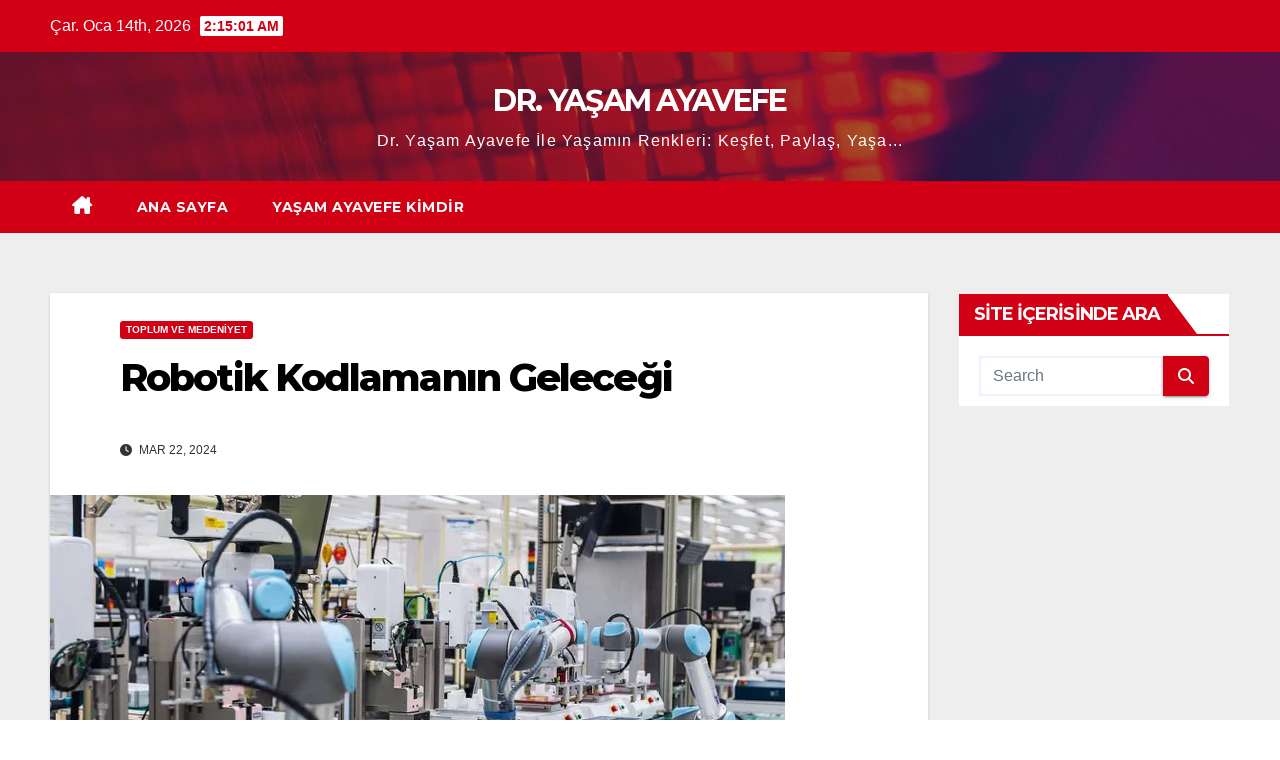

--- FILE ---
content_type: text/html; charset=UTF-8
request_url: https://yasamayavefe.life/blog/robotik-kodlamanin-gelecegi-2/
body_size: 14720
content:
<!DOCTYPE html>
<html lang="tr">
<head>
<meta charset="UTF-8">
<meta name="viewport" content="width=device-width, initial-scale=1">
<link rel="profile" href="https://gmpg.org/xfn/11">
<script>
window.JetpackScriptData = {"site":{"icon":"https://i0.wp.com/yasamayavefe.life/wp-content/uploads/2020/02/cropped-photo_2020-02-24_01-22-35.jpg?fit=512%2C512\u0026ssl=1\u0026w=64","title":"DR. YAŞAM AYAVEFE","host":"unknown","is_wpcom_platform":false}};
</script>
<meta name='robots' content='index, follow, max-image-preview:large, max-snippet:-1, max-video-preview:-1' />
	<style>img:is([sizes="auto" i], [sizes^="auto," i]) { contain-intrinsic-size: 3000px 1500px }</style>
	<!-- Jetpack Site Verification Tags -->
<meta name="google-site-verification" content="DJmXvm7wNZCy1Jtto36CBXg_K5sL8Y0117SZnOyT_8w" />
<meta name="yandex-verification" content="5b1e6747286aa704" />

	<!-- This site is optimized with the Yoast SEO plugin v25.6 - https://yoast.com/wordpress/plugins/seo/ -->
	<title>Robotik Kodlamanın Geleceği - DR. YAŞAM AYAVEFE</title>
	<meta name="description" content="Robotik Kodlamanın Geleceği. Gelecekteki robotik projelerde başarılı olmak için robotik kodlamanın temellerini anlamak çok önemlidir." />
	<link rel="canonical" href="https://yasamayavefe.life/blog/robotik-kodlamanin-gelecegi-2/" />
	<meta property="og:locale" content="tr_TR" />
	<meta property="og:type" content="article" />
	<meta property="og:title" content="Robotik Kodlamanın Geleceği - DR. YAŞAM AYAVEFE" />
	<meta property="og:description" content="Robotik Kodlamanın Geleceği. Gelecekteki robotik projelerde başarılı olmak için robotik kodlamanın temellerini anlamak çok önemlidir." />
	<meta property="og:url" content="https://yasamayavefe.life/blog/robotik-kodlamanin-gelecegi-2/" />
	<meta property="og:site_name" content="DR. YAŞAM AYAVEFE" />
	<meta property="article:published_time" content="2024-03-22T10:40:12+00:00" />
	<meta property="article:modified_time" content="2024-03-22T10:40:15+00:00" />
	<meta property="og:image" content="https://yasamayavefe.life/wp-content/uploads/2024/03/image.png" />
	<meta property="og:image:width" content="735" />
	<meta property="og:image:height" content="413" />
	<meta property="og:image:type" content="image/png" />
	<meta name="author" content="Azra Özçelik" />
	<meta name="twitter:card" content="summary_large_image" />
	<meta name="twitter:label1" content="Yazan:" />
	<meta name="twitter:data1" content="Azra Özçelik" />
	<meta name="twitter:label2" content="Tahmini okuma süresi" />
	<meta name="twitter:data2" content="4 dakika" />
	<script type="application/ld+json" class="yoast-schema-graph">{"@context":"https://schema.org","@graph":[{"@type":"WebPage","@id":"https://yasamayavefe.life/blog/robotik-kodlamanin-gelecegi-2/","url":"https://yasamayavefe.life/blog/robotik-kodlamanin-gelecegi-2/","name":"Robotik Kodlamanın Geleceği - DR. YAŞAM AYAVEFE","isPartOf":{"@id":"https://yasamayavefe.life/#website"},"primaryImageOfPage":{"@id":"https://yasamayavefe.life/blog/robotik-kodlamanin-gelecegi-2/#primaryimage"},"image":{"@id":"https://yasamayavefe.life/blog/robotik-kodlamanin-gelecegi-2/#primaryimage"},"thumbnailUrl":"https://i0.wp.com/yasamayavefe.life/wp-content/uploads/2024/03/image.png?fit=735%2C413&ssl=1","datePublished":"2024-03-22T10:40:12+00:00","dateModified":"2024-03-22T10:40:15+00:00","author":{"@id":"https://yasamayavefe.life/#/schema/person/9665c6e214c9f6f349d147c7eba00e40"},"description":"Robotik Kodlamanın Geleceği. Gelecekteki robotik projelerde başarılı olmak için robotik kodlamanın temellerini anlamak çok önemlidir.","inLanguage":"tr","potentialAction":[{"@type":"ReadAction","target":["https://yasamayavefe.life/blog/robotik-kodlamanin-gelecegi-2/"]}]},{"@type":"ImageObject","inLanguage":"tr","@id":"https://yasamayavefe.life/blog/robotik-kodlamanin-gelecegi-2/#primaryimage","url":"https://i0.wp.com/yasamayavefe.life/wp-content/uploads/2024/03/image.png?fit=735%2C413&ssl=1","contentUrl":"https://i0.wp.com/yasamayavefe.life/wp-content/uploads/2024/03/image.png?fit=735%2C413&ssl=1","width":735,"height":413,"caption":"Gelecekteki robotik projelerde başarılı olmak için robotik kodlamanın temellerini anlamak çok önemlidir."},{"@type":"WebSite","@id":"https://yasamayavefe.life/#website","url":"https://yasamayavefe.life/","name":"DR. YAŞAM AYAVEFE","description":"Dr. Yaşam Ayavefe İle Yaşamın Renkleri: Keşfet, Paylaş, Yaşa...","potentialAction":[{"@type":"SearchAction","target":{"@type":"EntryPoint","urlTemplate":"https://yasamayavefe.life/?s={search_term_string}"},"query-input":{"@type":"PropertyValueSpecification","valueRequired":true,"valueName":"search_term_string"}}],"inLanguage":"tr"},{"@type":"Person","@id":"https://yasamayavefe.life/#/schema/person/9665c6e214c9f6f349d147c7eba00e40","name":"Azra Özçelik","image":{"@type":"ImageObject","inLanguage":"tr","@id":"https://yasamayavefe.life/#/schema/person/image/","url":"https://secure.gravatar.com/avatar/75beb778284566fff780cd70b86c4e2f9df816fd16c141b462715a5d00cd3a76?s=96&d=mm&r=g","contentUrl":"https://secure.gravatar.com/avatar/75beb778284566fff780cd70b86c4e2f9df816fd16c141b462715a5d00cd3a76?s=96&d=mm&r=g","caption":"Azra Özçelik"},"url":"https://yasamayavefe.life/blog/author/admin/"}]}</script>
	<!-- / Yoast SEO plugin. -->


<link rel='dns-prefetch' href='//stats.wp.com' />
<link rel='dns-prefetch' href='//fonts.googleapis.com' />
<link rel='preconnect' href='//c0.wp.com' />
<link rel='preconnect' href='//i0.wp.com' />
<link rel="alternate" type="application/rss+xml" title="DR. YAŞAM AYAVEFE &raquo; akışı" href="https://yasamayavefe.life/feed/" />
<link rel="alternate" type="application/rss+xml" title="DR. YAŞAM AYAVEFE &raquo; yorum akışı" href="https://yasamayavefe.life/comments/feed/" />
<link rel="alternate" type="application/rss+xml" title="DR. YAŞAM AYAVEFE &raquo; Robotik Kodlamanın Geleceği yorum akışı" href="https://yasamayavefe.life/blog/robotik-kodlamanin-gelecegi-2/feed/" />
<script>
window._wpemojiSettings = {"baseUrl":"https:\/\/s.w.org\/images\/core\/emoji\/16.0.1\/72x72\/","ext":".png","svgUrl":"https:\/\/s.w.org\/images\/core\/emoji\/16.0.1\/svg\/","svgExt":".svg","source":{"concatemoji":"https:\/\/yasamayavefe.life\/wp-includes\/js\/wp-emoji-release.min.js?ver=6.8.2"}};
/*! This file is auto-generated */
!function(s,n){var o,i,e;function c(e){try{var t={supportTests:e,timestamp:(new Date).valueOf()};sessionStorage.setItem(o,JSON.stringify(t))}catch(e){}}function p(e,t,n){e.clearRect(0,0,e.canvas.width,e.canvas.height),e.fillText(t,0,0);var t=new Uint32Array(e.getImageData(0,0,e.canvas.width,e.canvas.height).data),a=(e.clearRect(0,0,e.canvas.width,e.canvas.height),e.fillText(n,0,0),new Uint32Array(e.getImageData(0,0,e.canvas.width,e.canvas.height).data));return t.every(function(e,t){return e===a[t]})}function u(e,t){e.clearRect(0,0,e.canvas.width,e.canvas.height),e.fillText(t,0,0);for(var n=e.getImageData(16,16,1,1),a=0;a<n.data.length;a++)if(0!==n.data[a])return!1;return!0}function f(e,t,n,a){switch(t){case"flag":return n(e,"\ud83c\udff3\ufe0f\u200d\u26a7\ufe0f","\ud83c\udff3\ufe0f\u200b\u26a7\ufe0f")?!1:!n(e,"\ud83c\udde8\ud83c\uddf6","\ud83c\udde8\u200b\ud83c\uddf6")&&!n(e,"\ud83c\udff4\udb40\udc67\udb40\udc62\udb40\udc65\udb40\udc6e\udb40\udc67\udb40\udc7f","\ud83c\udff4\u200b\udb40\udc67\u200b\udb40\udc62\u200b\udb40\udc65\u200b\udb40\udc6e\u200b\udb40\udc67\u200b\udb40\udc7f");case"emoji":return!a(e,"\ud83e\udedf")}return!1}function g(e,t,n,a){var r="undefined"!=typeof WorkerGlobalScope&&self instanceof WorkerGlobalScope?new OffscreenCanvas(300,150):s.createElement("canvas"),o=r.getContext("2d",{willReadFrequently:!0}),i=(o.textBaseline="top",o.font="600 32px Arial",{});return e.forEach(function(e){i[e]=t(o,e,n,a)}),i}function t(e){var t=s.createElement("script");t.src=e,t.defer=!0,s.head.appendChild(t)}"undefined"!=typeof Promise&&(o="wpEmojiSettingsSupports",i=["flag","emoji"],n.supports={everything:!0,everythingExceptFlag:!0},e=new Promise(function(e){s.addEventListener("DOMContentLoaded",e,{once:!0})}),new Promise(function(t){var n=function(){try{var e=JSON.parse(sessionStorage.getItem(o));if("object"==typeof e&&"number"==typeof e.timestamp&&(new Date).valueOf()<e.timestamp+604800&&"object"==typeof e.supportTests)return e.supportTests}catch(e){}return null}();if(!n){if("undefined"!=typeof Worker&&"undefined"!=typeof OffscreenCanvas&&"undefined"!=typeof URL&&URL.createObjectURL&&"undefined"!=typeof Blob)try{var e="postMessage("+g.toString()+"("+[JSON.stringify(i),f.toString(),p.toString(),u.toString()].join(",")+"));",a=new Blob([e],{type:"text/javascript"}),r=new Worker(URL.createObjectURL(a),{name:"wpTestEmojiSupports"});return void(r.onmessage=function(e){c(n=e.data),r.terminate(),t(n)})}catch(e){}c(n=g(i,f,p,u))}t(n)}).then(function(e){for(var t in e)n.supports[t]=e[t],n.supports.everything=n.supports.everything&&n.supports[t],"flag"!==t&&(n.supports.everythingExceptFlag=n.supports.everythingExceptFlag&&n.supports[t]);n.supports.everythingExceptFlag=n.supports.everythingExceptFlag&&!n.supports.flag,n.DOMReady=!1,n.readyCallback=function(){n.DOMReady=!0}}).then(function(){return e}).then(function(){var e;n.supports.everything||(n.readyCallback(),(e=n.source||{}).concatemoji?t(e.concatemoji):e.wpemoji&&e.twemoji&&(t(e.twemoji),t(e.wpemoji)))}))}((window,document),window._wpemojiSettings);
</script>
<link rel='stylesheet' id='jetpack_related-posts-css' href='https://c0.wp.com/p/jetpack/14.8/modules/related-posts/related-posts.css' media='all' />
<style id='wp-emoji-styles-inline-css'>

	img.wp-smiley, img.emoji {
		display: inline !important;
		border: none !important;
		box-shadow: none !important;
		height: 1em !important;
		width: 1em !important;
		margin: 0 0.07em !important;
		vertical-align: -0.1em !important;
		background: none !important;
		padding: 0 !important;
	}
</style>
<link rel='stylesheet' id='wp-block-library-css' href='https://c0.wp.com/c/6.8.2/wp-includes/css/dist/block-library/style.min.css' media='all' />
<style id='classic-theme-styles-inline-css'>
/*! This file is auto-generated */
.wp-block-button__link{color:#fff;background-color:#32373c;border-radius:9999px;box-shadow:none;text-decoration:none;padding:calc(.667em + 2px) calc(1.333em + 2px);font-size:1.125em}.wp-block-file__button{background:#32373c;color:#fff;text-decoration:none}
</style>
<link rel='stylesheet' id='mediaelement-css' href='https://c0.wp.com/c/6.8.2/wp-includes/js/mediaelement/mediaelementplayer-legacy.min.css' media='all' />
<link rel='stylesheet' id='wp-mediaelement-css' href='https://c0.wp.com/c/6.8.2/wp-includes/js/mediaelement/wp-mediaelement.min.css' media='all' />
<style id='jetpack-sharing-buttons-style-inline-css'>
.jetpack-sharing-buttons__services-list{display:flex;flex-direction:row;flex-wrap:wrap;gap:0;list-style-type:none;margin:5px;padding:0}.jetpack-sharing-buttons__services-list.has-small-icon-size{font-size:12px}.jetpack-sharing-buttons__services-list.has-normal-icon-size{font-size:16px}.jetpack-sharing-buttons__services-list.has-large-icon-size{font-size:24px}.jetpack-sharing-buttons__services-list.has-huge-icon-size{font-size:36px}@media print{.jetpack-sharing-buttons__services-list{display:none!important}}.editor-styles-wrapper .wp-block-jetpack-sharing-buttons{gap:0;padding-inline-start:0}ul.jetpack-sharing-buttons__services-list.has-background{padding:1.25em 2.375em}
</style>
<style id='global-styles-inline-css'>
:root{--wp--preset--aspect-ratio--square: 1;--wp--preset--aspect-ratio--4-3: 4/3;--wp--preset--aspect-ratio--3-4: 3/4;--wp--preset--aspect-ratio--3-2: 3/2;--wp--preset--aspect-ratio--2-3: 2/3;--wp--preset--aspect-ratio--16-9: 16/9;--wp--preset--aspect-ratio--9-16: 9/16;--wp--preset--color--black: #000000;--wp--preset--color--cyan-bluish-gray: #abb8c3;--wp--preset--color--white: #ffffff;--wp--preset--color--pale-pink: #f78da7;--wp--preset--color--vivid-red: #cf2e2e;--wp--preset--color--luminous-vivid-orange: #ff6900;--wp--preset--color--luminous-vivid-amber: #fcb900;--wp--preset--color--light-green-cyan: #7bdcb5;--wp--preset--color--vivid-green-cyan: #00d084;--wp--preset--color--pale-cyan-blue: #8ed1fc;--wp--preset--color--vivid-cyan-blue: #0693e3;--wp--preset--color--vivid-purple: #9b51e0;--wp--preset--gradient--vivid-cyan-blue-to-vivid-purple: linear-gradient(135deg,rgba(6,147,227,1) 0%,rgb(155,81,224) 100%);--wp--preset--gradient--light-green-cyan-to-vivid-green-cyan: linear-gradient(135deg,rgb(122,220,180) 0%,rgb(0,208,130) 100%);--wp--preset--gradient--luminous-vivid-amber-to-luminous-vivid-orange: linear-gradient(135deg,rgba(252,185,0,1) 0%,rgba(255,105,0,1) 100%);--wp--preset--gradient--luminous-vivid-orange-to-vivid-red: linear-gradient(135deg,rgba(255,105,0,1) 0%,rgb(207,46,46) 100%);--wp--preset--gradient--very-light-gray-to-cyan-bluish-gray: linear-gradient(135deg,rgb(238,238,238) 0%,rgb(169,184,195) 100%);--wp--preset--gradient--cool-to-warm-spectrum: linear-gradient(135deg,rgb(74,234,220) 0%,rgb(151,120,209) 20%,rgb(207,42,186) 40%,rgb(238,44,130) 60%,rgb(251,105,98) 80%,rgb(254,248,76) 100%);--wp--preset--gradient--blush-light-purple: linear-gradient(135deg,rgb(255,206,236) 0%,rgb(152,150,240) 100%);--wp--preset--gradient--blush-bordeaux: linear-gradient(135deg,rgb(254,205,165) 0%,rgb(254,45,45) 50%,rgb(107,0,62) 100%);--wp--preset--gradient--luminous-dusk: linear-gradient(135deg,rgb(255,203,112) 0%,rgb(199,81,192) 50%,rgb(65,88,208) 100%);--wp--preset--gradient--pale-ocean: linear-gradient(135deg,rgb(255,245,203) 0%,rgb(182,227,212) 50%,rgb(51,167,181) 100%);--wp--preset--gradient--electric-grass: linear-gradient(135deg,rgb(202,248,128) 0%,rgb(113,206,126) 100%);--wp--preset--gradient--midnight: linear-gradient(135deg,rgb(2,3,129) 0%,rgb(40,116,252) 100%);--wp--preset--font-size--small: 13px;--wp--preset--font-size--medium: 20px;--wp--preset--font-size--large: 36px;--wp--preset--font-size--x-large: 42px;--wp--preset--spacing--20: 0.44rem;--wp--preset--spacing--30: 0.67rem;--wp--preset--spacing--40: 1rem;--wp--preset--spacing--50: 1.5rem;--wp--preset--spacing--60: 2.25rem;--wp--preset--spacing--70: 3.38rem;--wp--preset--spacing--80: 5.06rem;--wp--preset--shadow--natural: 6px 6px 9px rgba(0, 0, 0, 0.2);--wp--preset--shadow--deep: 12px 12px 50px rgba(0, 0, 0, 0.4);--wp--preset--shadow--sharp: 6px 6px 0px rgba(0, 0, 0, 0.2);--wp--preset--shadow--outlined: 6px 6px 0px -3px rgba(255, 255, 255, 1), 6px 6px rgba(0, 0, 0, 1);--wp--preset--shadow--crisp: 6px 6px 0px rgba(0, 0, 0, 1);}:where(.is-layout-flex){gap: 0.5em;}:where(.is-layout-grid){gap: 0.5em;}body .is-layout-flex{display: flex;}.is-layout-flex{flex-wrap: wrap;align-items: center;}.is-layout-flex > :is(*, div){margin: 0;}body .is-layout-grid{display: grid;}.is-layout-grid > :is(*, div){margin: 0;}:where(.wp-block-columns.is-layout-flex){gap: 2em;}:where(.wp-block-columns.is-layout-grid){gap: 2em;}:where(.wp-block-post-template.is-layout-flex){gap: 1.25em;}:where(.wp-block-post-template.is-layout-grid){gap: 1.25em;}.has-black-color{color: var(--wp--preset--color--black) !important;}.has-cyan-bluish-gray-color{color: var(--wp--preset--color--cyan-bluish-gray) !important;}.has-white-color{color: var(--wp--preset--color--white) !important;}.has-pale-pink-color{color: var(--wp--preset--color--pale-pink) !important;}.has-vivid-red-color{color: var(--wp--preset--color--vivid-red) !important;}.has-luminous-vivid-orange-color{color: var(--wp--preset--color--luminous-vivid-orange) !important;}.has-luminous-vivid-amber-color{color: var(--wp--preset--color--luminous-vivid-amber) !important;}.has-light-green-cyan-color{color: var(--wp--preset--color--light-green-cyan) !important;}.has-vivid-green-cyan-color{color: var(--wp--preset--color--vivid-green-cyan) !important;}.has-pale-cyan-blue-color{color: var(--wp--preset--color--pale-cyan-blue) !important;}.has-vivid-cyan-blue-color{color: var(--wp--preset--color--vivid-cyan-blue) !important;}.has-vivid-purple-color{color: var(--wp--preset--color--vivid-purple) !important;}.has-black-background-color{background-color: var(--wp--preset--color--black) !important;}.has-cyan-bluish-gray-background-color{background-color: var(--wp--preset--color--cyan-bluish-gray) !important;}.has-white-background-color{background-color: var(--wp--preset--color--white) !important;}.has-pale-pink-background-color{background-color: var(--wp--preset--color--pale-pink) !important;}.has-vivid-red-background-color{background-color: var(--wp--preset--color--vivid-red) !important;}.has-luminous-vivid-orange-background-color{background-color: var(--wp--preset--color--luminous-vivid-orange) !important;}.has-luminous-vivid-amber-background-color{background-color: var(--wp--preset--color--luminous-vivid-amber) !important;}.has-light-green-cyan-background-color{background-color: var(--wp--preset--color--light-green-cyan) !important;}.has-vivid-green-cyan-background-color{background-color: var(--wp--preset--color--vivid-green-cyan) !important;}.has-pale-cyan-blue-background-color{background-color: var(--wp--preset--color--pale-cyan-blue) !important;}.has-vivid-cyan-blue-background-color{background-color: var(--wp--preset--color--vivid-cyan-blue) !important;}.has-vivid-purple-background-color{background-color: var(--wp--preset--color--vivid-purple) !important;}.has-black-border-color{border-color: var(--wp--preset--color--black) !important;}.has-cyan-bluish-gray-border-color{border-color: var(--wp--preset--color--cyan-bluish-gray) !important;}.has-white-border-color{border-color: var(--wp--preset--color--white) !important;}.has-pale-pink-border-color{border-color: var(--wp--preset--color--pale-pink) !important;}.has-vivid-red-border-color{border-color: var(--wp--preset--color--vivid-red) !important;}.has-luminous-vivid-orange-border-color{border-color: var(--wp--preset--color--luminous-vivid-orange) !important;}.has-luminous-vivid-amber-border-color{border-color: var(--wp--preset--color--luminous-vivid-amber) !important;}.has-light-green-cyan-border-color{border-color: var(--wp--preset--color--light-green-cyan) !important;}.has-vivid-green-cyan-border-color{border-color: var(--wp--preset--color--vivid-green-cyan) !important;}.has-pale-cyan-blue-border-color{border-color: var(--wp--preset--color--pale-cyan-blue) !important;}.has-vivid-cyan-blue-border-color{border-color: var(--wp--preset--color--vivid-cyan-blue) !important;}.has-vivid-purple-border-color{border-color: var(--wp--preset--color--vivid-purple) !important;}.has-vivid-cyan-blue-to-vivid-purple-gradient-background{background: var(--wp--preset--gradient--vivid-cyan-blue-to-vivid-purple) !important;}.has-light-green-cyan-to-vivid-green-cyan-gradient-background{background: var(--wp--preset--gradient--light-green-cyan-to-vivid-green-cyan) !important;}.has-luminous-vivid-amber-to-luminous-vivid-orange-gradient-background{background: var(--wp--preset--gradient--luminous-vivid-amber-to-luminous-vivid-orange) !important;}.has-luminous-vivid-orange-to-vivid-red-gradient-background{background: var(--wp--preset--gradient--luminous-vivid-orange-to-vivid-red) !important;}.has-very-light-gray-to-cyan-bluish-gray-gradient-background{background: var(--wp--preset--gradient--very-light-gray-to-cyan-bluish-gray) !important;}.has-cool-to-warm-spectrum-gradient-background{background: var(--wp--preset--gradient--cool-to-warm-spectrum) !important;}.has-blush-light-purple-gradient-background{background: var(--wp--preset--gradient--blush-light-purple) !important;}.has-blush-bordeaux-gradient-background{background: var(--wp--preset--gradient--blush-bordeaux) !important;}.has-luminous-dusk-gradient-background{background: var(--wp--preset--gradient--luminous-dusk) !important;}.has-pale-ocean-gradient-background{background: var(--wp--preset--gradient--pale-ocean) !important;}.has-electric-grass-gradient-background{background: var(--wp--preset--gradient--electric-grass) !important;}.has-midnight-gradient-background{background: var(--wp--preset--gradient--midnight) !important;}.has-small-font-size{font-size: var(--wp--preset--font-size--small) !important;}.has-medium-font-size{font-size: var(--wp--preset--font-size--medium) !important;}.has-large-font-size{font-size: var(--wp--preset--font-size--large) !important;}.has-x-large-font-size{font-size: var(--wp--preset--font-size--x-large) !important;}
:where(.wp-block-post-template.is-layout-flex){gap: 1.25em;}:where(.wp-block-post-template.is-layout-grid){gap: 1.25em;}
:where(.wp-block-columns.is-layout-flex){gap: 2em;}:where(.wp-block-columns.is-layout-grid){gap: 2em;}
:root :where(.wp-block-pullquote){font-size: 1.5em;line-height: 1.6;}
</style>
<link crossorigin="anonymous" rel='stylesheet' id='newsup-fonts-css' href='//fonts.googleapis.com/css?family=Montserrat%3A400%2C500%2C700%2C800%7CWork%2BSans%3A300%2C400%2C500%2C600%2C700%2C800%2C900%26display%3Dswap&#038;subset=latin%2Clatin-ext' media='all' />
<link rel='stylesheet' id='bootstrap-css' href='https://yasamayavefe.life/wp-content/themes/newsup/css/bootstrap.css?ver=6.8.2' media='all' />
<link rel='stylesheet' id='newsup-style-css' href='https://yasamayavefe.life/wp-content/themes/newsberg/style.css?ver=6.8.2' media='all' />
<link rel='stylesheet' id='font-awesome-5-all-css' href='https://yasamayavefe.life/wp-content/themes/newsup/css/font-awesome/css/all.min.css?ver=6.8.2' media='all' />
<link rel='stylesheet' id='font-awesome-4-shim-css' href='https://yasamayavefe.life/wp-content/themes/newsup/css/font-awesome/css/v4-shims.min.css?ver=6.8.2' media='all' />
<link rel='stylesheet' id='owl-carousel-css' href='https://yasamayavefe.life/wp-content/themes/newsup/css/owl.carousel.css?ver=6.8.2' media='all' />
<link rel='stylesheet' id='smartmenus-css' href='https://yasamayavefe.life/wp-content/themes/newsup/css/jquery.smartmenus.bootstrap.css?ver=6.8.2' media='all' />
<link rel='stylesheet' id='newsup-custom-css-css' href='https://yasamayavefe.life/wp-content/themes/newsup/inc/ansar/customize/css/customizer.css?ver=1.0' media='all' />
<link rel='stylesheet' id='newsup-style-parent-css' href='https://yasamayavefe.life/wp-content/themes/newsup/style.css?ver=6.8.2' media='all' />
<link rel='stylesheet' id='newsberg-style-css' href='https://yasamayavefe.life/wp-content/themes/newsberg/style.css?ver=1.0' media='all' />
<link rel='stylesheet' id='newsberg-default-css-css' href='https://yasamayavefe.life/wp-content/themes/newsberg/css/colors/default.css?ver=6.8.2' media='all' />
<script id="jetpack_related-posts-js-extra">
var related_posts_js_options = {"post_heading":"h4"};
</script>
<script src="https://c0.wp.com/p/jetpack/14.8/_inc/build/related-posts/related-posts.min.js" id="jetpack_related-posts-js"></script>
<script src="https://c0.wp.com/c/6.8.2/wp-includes/js/jquery/jquery.min.js" id="jquery-core-js"></script>
<script src="https://c0.wp.com/c/6.8.2/wp-includes/js/jquery/jquery-migrate.min.js" id="jquery-migrate-js"></script>
<script src="https://yasamayavefe.life/wp-content/themes/newsup/js/navigation.js?ver=6.8.2" id="newsup-navigation-js"></script>
<script src="https://yasamayavefe.life/wp-content/themes/newsup/js/bootstrap.js?ver=6.8.2" id="bootstrap-js"></script>
<script src="https://yasamayavefe.life/wp-content/themes/newsup/js/owl.carousel.min.js?ver=6.8.2" id="owl-carousel-min-js"></script>
<script src="https://yasamayavefe.life/wp-content/themes/newsup/js/jquery.smartmenus.js?ver=6.8.2" id="smartmenus-js-js"></script>
<script src="https://yasamayavefe.life/wp-content/themes/newsup/js/jquery.smartmenus.bootstrap.js?ver=6.8.2" id="bootstrap-smartmenus-js-js"></script>
<script src="https://yasamayavefe.life/wp-content/themes/newsup/js/jquery.marquee.js?ver=6.8.2" id="newsup-marquee-js-js"></script>
<script src="https://yasamayavefe.life/wp-content/themes/newsup/js/main.js?ver=6.8.2" id="newsup-main-js-js"></script>
<link rel="https://api.w.org/" href="https://yasamayavefe.life/wp-json/" /><link rel="alternate" title="JSON" type="application/json" href="https://yasamayavefe.life/wp-json/wp/v2/posts/979" /><link rel="EditURI" type="application/rsd+xml" title="RSD" href="https://yasamayavefe.life/xmlrpc.php?rsd" />
<meta name="generator" content="WordPress 6.8.2" />
<link rel='shortlink' href='https://wp.me/pbFppK-fN' />
<link rel="alternate" title="oEmbed (JSON)" type="application/json+oembed" href="https://yasamayavefe.life/wp-json/oembed/1.0/embed?url=https%3A%2F%2Fyasamayavefe.life%2Fblog%2Frobotik-kodlamanin-gelecegi-2%2F" />
<link rel="alternate" title="oEmbed (XML)" type="text/xml+oembed" href="https://yasamayavefe.life/wp-json/oembed/1.0/embed?url=https%3A%2F%2Fyasamayavefe.life%2Fblog%2Frobotik-kodlamanin-gelecegi-2%2F&#038;format=xml" />
	<style>img#wpstats{display:none}</style>
		<link rel="pingback" href="https://yasamayavefe.life/xmlrpc.php"><style type="text/css" id="custom-background-css">
    .wrapper { background-color: #eee; }
</style>
    <style type="text/css">
            body .site-title a,
        body .site-description {
            color: ##143745;
        }

        .site-branding-text .site-title a {
                font-size: 30px;
            }

            @media only screen and (max-width: 640px) {
                .site-branding-text .site-title a {
                    font-size: 40px;

                }
            }

            @media only screen and (max-width: 375px) {
                .site-branding-text .site-title a {
                    font-size: 32px;

                }
            }

        </style>
    <link rel="amphtml" href="https://yasamayavefe.life/blog/robotik-kodlamanin-gelecegi-2/amp/"><link rel="icon" href="https://i0.wp.com/yasamayavefe.life/wp-content/uploads/2020/02/cropped-photo_2020-02-24_01-22-35.jpg?fit=32%2C32&#038;ssl=1" sizes="32x32" />
<link rel="icon" href="https://i0.wp.com/yasamayavefe.life/wp-content/uploads/2020/02/cropped-photo_2020-02-24_01-22-35.jpg?fit=192%2C192&#038;ssl=1" sizes="192x192" />
<link rel="apple-touch-icon" href="https://i0.wp.com/yasamayavefe.life/wp-content/uploads/2020/02/cropped-photo_2020-02-24_01-22-35.jpg?fit=180%2C180&#038;ssl=1" />
<meta name="msapplication-TileImage" content="https://i0.wp.com/yasamayavefe.life/wp-content/uploads/2020/02/cropped-photo_2020-02-24_01-22-35.jpg?fit=270%2C270&#038;ssl=1" />
</head>
<body class="wp-singular post-template-default single single-post postid-979 single-format-standard wp-embed-responsive wp-theme-newsup wp-child-theme-newsberg ta-hide-date-author-in-list" >
<div id="page" class="site">
<a class="skip-link screen-reader-text" href="#content">
Skip to content</a>
  <div class="wrapper" id="custom-background-css">
    <header class="mg-headwidget">
      <!--==================== TOP BAR ====================-->
      <div class="mg-head-detail hidden-xs">
    <div class="container-fluid">
        <div class="row align-items-center">
                        <div class="col-md-6 col-xs-12">
                <ul class="info-left">
                            <li>Çar. Oca 14th, 2026             <span  id="time" class="time"></span>
                    
        </li>
                    </ul>
            </div>
                    </div>
    </div>
</div>
      <div class="clearfix"></div>

      
      <div class="mg-nav-widget-area-back" style='background-image: url("https://yasamayavefe.life/wp-content/themes/newsberg/images/head-back.jpg" );'>
                <div class="overlay">
          <div class="inner"  style="background-color:rgba(32,47,91,0.4);" > 
              <div class="container-fluid">
                  <div class="mg-nav-widget-area">
                    <div class="row align-items-center">
                      <div class="col-md-12 text-center mx-auto">
                        <div class="navbar-header">
                          <div class="site-logo">
                                                      </div>
                          <div class="site-branding-text ">
                                                            <p class="site-title"> <a href="https://yasamayavefe.life/" rel="home">DR. YAŞAM AYAVEFE</a></p>
                                                            <p class="site-description">Dr. Yaşam Ayavefe İle Yaşamın Renkleri: Keşfet, Paylaş, Yaşa...</p>
                          </div>    
                        </div>
                      </div>
                                          </div>
                  </div>
              </div>
          </div>
        </div>
      </div>
    <div class="mg-menu-full">
      <nav class="navbar navbar-expand-lg navbar-wp">
        <div class="container-fluid">
          <!-- Right nav -->
                    <div class="m-header align-items-center">
                                                <a class="mobilehomebtn" href="https://yasamayavefe.life"><span class="fa-solid fa-house-chimney"></span></a>
                        <!-- navbar-toggle -->
                        <button class="navbar-toggler mx-auto" type="button" data-toggle="collapse" data-target="#navbar-wp" aria-controls="navbarSupportedContent" aria-expanded="false" aria-label="Toggle navigation">
                          <span class="burger">
                            <span class="burger-line"></span>
                            <span class="burger-line"></span>
                            <span class="burger-line"></span>
                          </span>
                        </button>
                        <!-- /navbar-toggle -->
                                                
                    </div>
                    <!-- /Right nav -->
         
          
                  <div class="collapse navbar-collapse" id="navbar-wp">
                    <div class="d-md-block">
                      <ul id="menu-menu" class="nav navbar-nav mr-auto "><li class="active home"><a class="homebtn" href="https://yasamayavefe.life"><span class='fa-solid fa-house-chimney'></span></a></li><li id="menu-item-169" class="menu-item menu-item-type-custom menu-item-object-custom menu-item-home menu-item-169"><a class="nav-link" title="ANA SAYFA" href="https://yasamayavefe.life">ANA SAYFA</a></li>
<li id="menu-item-172" class="menu-item menu-item-type-custom menu-item-object-custom menu-item-172"><a class="nav-link" title="Yaşam Ayavefe Kimdir" href="https://yasamayavefe.life/yasamayavefekimdir/">Yaşam Ayavefe Kimdir</a></li>
</ul>                    </div>      
                  </div>

                    <!-- Right nav -->
                    <div class="desk-header d-lg-flex pl-3 ml-auto my-2 my-lg-0 position-relative align-items-center">
                        <!-- /navbar-toggle -->
                                            </div>
                    <!-- /Right nav -->
          </div>
      </nav> <!-- /Navigation -->
    </div>
</header>
<div class="clearfix"></div>
 <!-- =========================
     Page Content Section      
============================== -->
<main id="content" class="single-class content">
    <!--container-->
    <div class="container-fluid">
      <!--row-->
      <div class="row">
              <div class="col-lg-9 col-md-8">
            <div class="mg-blog-post-box"> 
                <div class="mg-header">
                                        <div class="mg-blog-category"> 
                        <a class="newsup-categories category-color-1" href="https://yasamayavefe.life/blog/category/toplum-ve-medeniyet/" alt="View all posts in TOPLUM VE MEDENİYET"> 
                                 TOPLUM VE MEDENİYET
                             </a>                    </div>
                                        <h1 class="title single"> <a title="Permalink to: Robotik Kodlamanın Geleceği">
                        Robotik Kodlamanın Geleceği</a>
                    </h1>
                                        <div class="media mg-info-author-block"> 
                                                <div class="media-body">
                                                    <span class="mg-blog-date"><i class="fas fa-clock"></i> 
                                Mar 22, 2024                            </span>
                                                </div>
                    </div>
                                    </div>
                <img width="735" height="413" src="https://yasamayavefe.life/wp-content/uploads/2024/03/image.png" class="img-fluid wp-post-image" alt="Robotik Kodlamanın Geleceği" decoding="async" fetchpriority="high" srcset="https://i0.wp.com/yasamayavefe.life/wp-content/uploads/2024/03/image.png?w=735&amp;ssl=1 735w, https://i0.wp.com/yasamayavefe.life/wp-content/uploads/2024/03/image.png?resize=300%2C169&amp;ssl=1 300w" sizes="(max-width: 735px) 100vw, 735px" /><span class="featured-image-caption">Gelecekteki robotik projelerde başarılı olmak için robotik kodlamanın temellerini anlamak çok önemlidir. </span>                <article class="page-content-single small single">
                    
<h4 class="wp-block-heading">Robotik Kodlamanın Geleceği</h4>



<p><strong><em>Robotik Kodlamanın Geleceği: </em></strong>Mühendislik, bilgisayar bilimi ve programlama, robotik kodlamanın temelini oluşturur. Temel prensipleri sizler için hazırladığımız bu makalede inceleyeceğiz</p>


<div class="wp-block-image is-style-rounded">
<figure class="alignright size-large is-resized"><a href="https://yasamayavefe.website/"><img data-recalc-dims="1" decoding="async" width="640" height="336" src="https://i0.wp.com/yasamayavefe.life/wp-content/uploads/2024/01/1645702472356.jpg?resize=640%2C336&#038;ssl=1" alt="Geleceğin İş Dünyasında Gerekli Beceriler: Değişime Ayak Uydurmak" class="wp-image-874" style="width:277px;height:auto" srcset="https://i0.wp.com/yasamayavefe.life/wp-content/uploads/2024/01/1645702472356.jpg?resize=1024%2C538&amp;ssl=1 1024w, https://i0.wp.com/yasamayavefe.life/wp-content/uploads/2024/01/1645702472356.jpg?resize=300%2C158&amp;ssl=1 300w, https://i0.wp.com/yasamayavefe.life/wp-content/uploads/2024/01/1645702472356.jpg?resize=768%2C403&amp;ssl=1 768w, https://i0.wp.com/yasamayavefe.life/wp-content/uploads/2024/01/1645702472356.jpg?w=1200&amp;ssl=1 1200w" sizes="(max-width: 640px) 100vw, 640px" /></a></figure></div>


<ul class="wp-block-list">
<li><strong>Elektronik Bilgisi:</strong> Robotik sistemler sıklıkla sensörler, motorlar ve diğer elektronik parçaları kullanır. Bu nedenle, basit elektronik becerilere sahip olmak çok önemlidir.</li>



<li><strong>Programlama: </strong>Robotlar tipik olarak belirli görevleri yerine getirmek için programlanır. Bu nedenle, algoritmaları ve programlama dillerini anlamak çok önemlidir.</li>



<li><strong>Mekanik Bilgi: </strong>Robotik sistemler tipik olarak mekanik bileşenlerden oluşur. Robotların tasarımı, bakımı ve onarımı mekaniğin bilgisine bağlıdır.</li>



<li><strong>Robotik Sistemlerin Tasarımı:</strong> Bir robotik sistem tasarlarken, sistemin gereksinimlerini anlamak, bileşenleri entegre etmek ve performansını optimize etmek gerekir.</li>



<li><strong>Sorun Giderme Yetenekleri:</strong> Robotik sistemlerin karmaşıklığı nedeniyle sorun çözme yetenekleri çok önemlidir. Robotik sistemler, sorunları bulma ve çözme yeteneğine bağlıdır.</li>
</ul>



<p>Gelecekteki robotik projelerde başarılı olmak için robotik kodlamanın temellerini anlamak çok önemlidir. Bağlamak, kodlamak ve kontrol etmek için temel kavramları anlamak, robotların programlanmasını kolaylaştırır.</p>



<h4 class="wp-block-heading"><strong>Endüstride Robotik Kodlama Kullanımı</strong></h4>



<p>Robotik kodlama, endüstride otomasyon ve verimliliği artırmak için önemli bir araç haline geldi. Modern dünyanın gelişmesiyle birlikte teknolojideki ilerlemeler, güçlü atılımlara yol açtı.</p>



<ul class="wp-block-list">
<li><strong>Verimlilik Artışı:</strong> Robotik kodlama, insan hatalarını azaltır ve üretim süreçlerinde verimliliği artırır, bu da endüstride robotik kodlama kullanımını teşvik ediyor.</li>



<li><strong>Maliyet Tasarrufu:</strong> Robotlar uzun vadede işletmelere maliyet düşürür. İşletmeler, düşük işletme maliyetleri ve düşük hata oranları ile kar marjını artırabilir.</li>



<li><strong>Esneklik:</strong> Robotlar, çeşitli görevleri hızlı bir şekilde öğrenebilir ve uygulayabilir, bu da işletmelere daha fazla esneklik ve hız sağlar.</li>



<li><strong>Güvenlik:</strong> Robotlar, tehlikeli iş ortamlarında insanların güvenliğini korur ve riskleri azaltır.</li>
</ul>



<p>Robotik kodlama, otomobil, elektronik, gıda, sağlık ve lojistik gibi birçok sektörde kullanılmaktadır. Endüstride robotik kodlama kullanımı arttıkça, şirketler daha rekabetçi hale gelirken daha verimli hale gelirler.</p>



<p>Bu nedenle, gelecekte endüstride robotik kodlama kullanılması bekleniyor. Robotik kodlama, yapay zeka ve gelişen teknolojilerle birlikte endüstriyel süreçlerde daha yaygın hale gelecektir.</p>



<h4 class="wp-block-heading">Yapay Zeka ve Robotik Kodlama</h4>



<p>Günümüz teknolojisinin en hızlı gelişen alanlarından bazılarıdır. Yapay zeka, makineler ve bilgisayarların insan zekasını taklit etmesini sağlayan bir teknolojidir. Bu yapay zeka makinelerinin programlanması, robotik kodlama olarak bilinir. İleri robotik sistemler, yapay zeka algoritmalarının yardımıyla karmaşık görevleri başarıyla yerine getirebilirler.</p>



<p>Bu alandaki gelişmeler, endüstriyel üretim, sağlık ve eğitim gibi çok çeşitli sektörlerde kullanılabilir. Robotlar, insanların yapamayacağı kadar hızlı ve hassas görevleri yerine getirebilirler. Özellikle insan gücü gerektiren zorlu ve tehlikeli alanlar için bu robotlar çok faydalıdır.</p>



<p><br>Gelecekte robotik kodlama ve yapay zeka alanındaki gelişmeler daha da hızlanacak gibi görünüyor. Sonuç olarak, gençlerin bu teknolojilere erken yaşta aşina olmaları ve kodlama becerilerini geliştirmeleri çok önemlidir. Robotik mühendislik ve yapay zeka uzmanları gelecekte önemli roller oynayacaktır.</p>



<p><br>Robotik ve yapay zeka teknolojilerinin günlük yaşamımıza daha fazla entegre olmasıyla birlikte, insanların bu gelişmelere ayak uydurabilmeleri için sürekli olarak gelişmeleri gerekecektir. Bu nedenle öğrenme ve eğitim, robotik kodlama ve yapay zeka alanında kendini geliştirmek isteyenler için oldukça genişlemiştir.</p>



<p class="has-text-align-right"><a href="https://yasamayavefe.com/"><strong>DR. YAŞAM AYAVEFE</strong></a></p>



<p class="has-text-align-right"><strong><a href="https://yasamayavefe.life/">ANA SAYFA</a></strong></p>


<div class="wp-block-image is-style-rounded">
<figure class="aligncenter size-full"><a href="https://yasamayavefe.gg/"><img data-recalc-dims="1" decoding="async" width="640" height="170" src="https://i0.wp.com/yasamayavefe.life/wp-content/uploads/2023/10/resim_2023-10-29_113001115-e1711103559544.png?resize=640%2C170&#038;ssl=1" alt="Diplomasi ve Müzakere: Barışçıl Çözümlerin Temel Taşı" class="wp-image-771" srcset="https://i0.wp.com/yasamayavefe.life/wp-content/uploads/2023/10/resim_2023-10-29_113001115-e1711103559544.png?w=1000&amp;ssl=1 1000w, https://i0.wp.com/yasamayavefe.life/wp-content/uploads/2023/10/resim_2023-10-29_113001115-e1711103559544.png?resize=300%2C80&amp;ssl=1 300w, https://i0.wp.com/yasamayavefe.life/wp-content/uploads/2023/10/resim_2023-10-29_113001115-e1711103559544.png?resize=768%2C204&amp;ssl=1 768w" sizes="(max-width: 640px) 100vw, 640px" /></a></figure></div>
<div id='jp-relatedposts' class='jp-relatedposts' >
	<h3 class="jp-relatedposts-headline"><em>İlgili</em></h3>
</div>                     <script>
    function pinIt()
    {
      var e = document.createElement('script');
      e.setAttribute('type','text/javascript');
      e.setAttribute('charset','UTF-8');
      e.setAttribute('src','https://assets.pinterest.com/js/pinmarklet.js?r='+Math.random()*99999999);
      document.body.appendChild(e);
    }
    </script>
                     <div class="post-share">
                          <div class="post-share-icons cf">
                           
                              <a href="https://www.facebook.com/sharer.php?u=https%3A%2F%2Fyasamayavefe.life%2Fblog%2Frobotik-kodlamanin-gelecegi-2%2F" class="link facebook" target="_blank" >
                                <i class="fab fa-facebook"></i></a>
                            
            
                              <a href="https://twitter.com/share?url=https%3A%2F%2Fyasamayavefe.life%2Fblog%2Frobotik-kodlamanin-gelecegi-2%2F&#038;text=Robotik%20Kodlaman%C4%B1n%20Gelece%C4%9Fi" class="link x-twitter" target="_blank">
                                <i class="fa-brands fa-x-twitter"></i></a>
            
                              <a href="/cdn-cgi/l/email-protection#[base64]" class="link email" target="_blank">
                                <i class="fas fa-envelope"></i></a>


                              <a href="https://www.linkedin.com/sharing/share-offsite/?url=https%3A%2F%2Fyasamayavefe.life%2Fblog%2Frobotik-kodlamanin-gelecegi-2%2F&#038;title=Robotik%20Kodlaman%C4%B1n%20Gelece%C4%9Fi" class="link linkedin" target="_blank" >
                                <i class="fab fa-linkedin"></i></a>

                             <a href="https://telegram.me/share/url?url=https%3A%2F%2Fyasamayavefe.life%2Fblog%2Frobotik-kodlamanin-gelecegi-2%2F&#038;text&#038;title=Robotik%20Kodlaman%C4%B1n%20Gelece%C4%9Fi" class="link telegram" target="_blank" >
                                <i class="fab fa-telegram"></i></a>

                              <a href="javascript:pinIt();" class="link pinterest"><i class="fab fa-pinterest"></i></a>

                              <a class="print-r" href="javascript:window.print()"> <i class="fas fa-print"></i></a>  
                          </div>
                    </div>

                    <div class="clearfix mb-3"></div>
                    
	<nav class="navigation post-navigation" aria-label="Yazılar">
		<h2 class="screen-reader-text">Yazı gezinmesi</h2>
		<div class="nav-links"><div class="nav-previous"><a href="https://yasamayavefe.life/blog/aile-ici-siddetin-onlenmesi/" rel="prev">Aile İçi Şiddetin Önlenmesi <div class="fa fa-angle-double-right"></div><span></span></a></div><div class="nav-next"><a href="https://yasamayavefe.life/blog/maden-suyu-sodalari-saglik-uzerinde-etkileri-ve-riskler/" rel="next"><div class="fa fa-angle-double-left"></div><span></span> Maden Suyu Sodaları: Sağlık Üzerinde Etkileri ve Riskler</a></div></div>
	</nav>                                  </article>
            </div>
                <div class="mg-featured-slider p-3 mb-4">
            <!--Start mg-realated-slider -->
            <!-- mg-sec-title -->
            <div class="mg-sec-title">
                <h4>Related Post</h4>
            </div>
            <!-- // mg-sec-title -->
            <div class="row">
                <!-- featured_post -->
                                    <!-- blog -->
                    <div class="col-md-4">
                        <div class="mg-blog-post-3 minh back-img mb-md-0 mb-2" 
                                                style="background-image: url('https://yasamayavefe.life/wp-content/uploads/2024/06/01.jpg');" >
                            <div class="mg-blog-inner">
                                <div class="mg-blog-category"><a class="newsup-categories category-color-1" href="https://yasamayavefe.life/blog/category/yasam-ayavefe/" alt="View all posts in DR. YAŞAM AYAVEFE"> 
                                 DR. YAŞAM AYAVEFE
                             </a><a class="newsup-categories category-color-1" href="https://yasamayavefe.life/blog/category/ekonomi-dunyasi/" alt="View all posts in EKONOMİ DÜNYASI"> 
                                 EKONOMİ DÜNYASI
                             </a><a class="newsup-categories category-color-1" href="https://yasamayavefe.life/blog/category/toplum-ve-medeniyet/" alt="View all posts in TOPLUM VE MEDENİYET"> 
                                 TOPLUM VE MEDENİYET
                             </a></div>                                <h4 class="title"> <a href="https://yasamayavefe.life/blog/borsa-dunyasinin-dinamik-yapisi/" title="Permalink to: Borsa Dünyasının Dinamik Yapısı">
                                  Borsa Dünyasının Dinamik Yapısı</a>
                                 </h4>
                                <div class="mg-blog-meta"> 
                                                                        <span class="mg-blog-date">
                                        <i class="fas fa-clock"></i>
                                        Haz 12, 2024                                    </span>
                                     
                                </div>   
                            </div>
                        </div>
                    </div>
                    <!-- blog -->
                                        <!-- blog -->
                    <div class="col-md-4">
                        <div class="mg-blog-post-3 minh back-img mb-md-0 mb-2" 
                                                style="background-image: url('https://yasamayavefe.life/wp-content/uploads/2024/06/what-is-fiat-money.jpeg');" >
                            <div class="mg-blog-inner">
                                <div class="mg-blog-category"><a class="newsup-categories category-color-1" href="https://yasamayavefe.life/blog/category/yasam-ayavefe/" alt="View all posts in DR. YAŞAM AYAVEFE"> 
                                 DR. YAŞAM AYAVEFE
                             </a><a class="newsup-categories category-color-1" href="https://yasamayavefe.life/blog/category/toplum-ve-medeniyet/" alt="View all posts in TOPLUM VE MEDENİYET"> 
                                 TOPLUM VE MEDENİYET
                             </a><a class="newsup-categories category-color-1" href="https://yasamayavefe.life/blog/category/girisimcilik/" alt="View all posts in YATIRIM VE GİRİŞİMCİLİK"> 
                                 YATIRIM VE GİRİŞİMCİLİK
                             </a></div>                                <h4 class="title"> <a href="https://yasamayavefe.life/blog/dr-yasam-ayavefe-yatirim-danismanligi/" title="Permalink to: Dr. Yaşam Ayavefe: Yatırım Danışmanlığı">
                                  Dr. Yaşam Ayavefe: Yatırım Danışmanlığı</a>
                                 </h4>
                                <div class="mg-blog-meta"> 
                                                                        <span class="mg-blog-date">
                                        <i class="fas fa-clock"></i>
                                        Haz 5, 2024                                    </span>
                                     
                                </div>   
                            </div>
                        </div>
                    </div>
                    <!-- blog -->
                                        <!-- blog -->
                    <div class="col-md-4">
                        <div class="mg-blog-post-3 minh back-img mb-md-0 mb-2" 
                                                style="background-image: url('https://yasamayavefe.life/wp-content/uploads/2024/05/Water_Equals_Life.jpg');" >
                            <div class="mg-blog-inner">
                                <div class="mg-blog-category"><a class="newsup-categories category-color-1" href="https://yasamayavefe.life/blog/category/yasam-ayavefe/" alt="View all posts in DR. YAŞAM AYAVEFE"> 
                                 DR. YAŞAM AYAVEFE
                             </a><a class="newsup-categories category-color-1" href="https://yasamayavefe.life/blog/category/toplum-ve-medeniyet/" alt="View all posts in TOPLUM VE MEDENİYET"> 
                                 TOPLUM VE MEDENİYET
                             </a><a class="newsup-categories category-color-1" href="https://yasamayavefe.life/blog/category/girisimcilik/" alt="View all posts in YATIRIM VE GİRİŞİMCİLİK"> 
                                 YATIRIM VE GİRİŞİMCİLİK
                             </a></div>                                <h4 class="title"> <a href="https://yasamayavefe.life/blog/dr-yasam-ayavefe-suyun-canli-hayatindaki-onemi/" title="Permalink to: Dr. Yaşam Ayavefe: Suyun Canlı Hayatındaki Önemi">
                                  Dr. Yaşam Ayavefe: Suyun Canlı Hayatındaki Önemi</a>
                                 </h4>
                                <div class="mg-blog-meta"> 
                                                                        <span class="mg-blog-date">
                                        <i class="fas fa-clock"></i>
                                        May 17, 2024                                    </span>
                                     
                                </div>   
                            </div>
                        </div>
                    </div>
                    <!-- blog -->
                                </div> 
        </div>
        <!--End mg-realated-slider -->
        <div id="comments" class="comments-area mg-card-box padding-20 mb-md-0 mb-4">

		<div id="respond" class="comment-respond">
		<h3 id="reply-title" class="comment-reply-title">Bir yanıt yazın <small><a rel="nofollow" id="cancel-comment-reply-link" href="/blog/robotik-kodlamanin-gelecegi-2/#respond" style="display:none;">Yanıtı iptal et</a></small></h3><form action="https://yasamayavefe.life/wp-comments-post.php" method="post" id="commentform" class="comment-form"><p class="comment-notes"><span id="email-notes">E-posta adresiniz yayınlanmayacak.</span> <span class="required-field-message">Gerekli alanlar <span class="required">*</span> ile işaretlenmişlerdir</span></p><p class="comment-form-comment"><label for="comment">Yorum <span class="required">*</span></label> <textarea id="comment" name="comment" cols="45" rows="8" maxlength="65525" required></textarea></p><p class="comment-form-author"><label for="author">Ad</label> <input id="author" name="author" type="text" value="" size="30" maxlength="245" autocomplete="name" /></p>
<p class="comment-form-email"><label for="email">E-posta</label> <input id="email" name="email" type="email" value="" size="30" maxlength="100" aria-describedby="email-notes" autocomplete="email" /></p>
<p class="comment-form-url"><label for="url">İnternet sitesi</label> <input id="url" name="url" type="url" value="" size="30" maxlength="200" autocomplete="url" /></p>
<p class="comment-form-cookies-consent"><input id="wp-comment-cookies-consent" name="wp-comment-cookies-consent" type="checkbox" value="yes" /> <label for="wp-comment-cookies-consent">Daha sonraki yorumlarımda kullanılması için adım, e-posta adresim ve site adresim bu tarayıcıya kaydedilsin.</label></p>
<p class="form-submit"><input name="submit" type="submit" id="submit" class="submit" value="Yorum gönder" /> <input type='hidden' name='comment_post_ID' value='979' id='comment_post_ID' />
<input type='hidden' name='comment_parent' id='comment_parent' value='0' />
</p></form>	</div><!-- #respond -->
	</div><!-- #comments -->      </div>
        <aside class="col-lg-3 col-md-4">
                
<aside id="secondary" class="widget-area" role="complementary">
	<div id="sidebar-right" class="mg-sidebar">
		<div id="search-1" class="mg-widget widget_search"><div class="mg-wid-title"><h6 class="wtitle">Site İçerisinde Ara</h6></div><form role="search" method="get" id="searchform" action="https://yasamayavefe.life/">
  <div class="input-group">
    <input type="search" class="form-control" placeholder="Search" value="" name="s" />
    <span class="input-group-btn btn-default">
    <button type="submit" class="btn"> <i class="fas fa-search"></i> </button>
    </span> </div>
</form></div>	</div>
</aside><!-- #secondary -->
        </aside>
    </div>
  </div>
</main>
    <div class="container-fluid mr-bot40 mg-posts-sec-inner">
        <div class="missed-inner">
            <div class="row">
                                <div class="col-md-12">
                    <div class="mg-sec-title">
                        <!-- mg-sec-title -->
                        <h4>Gündem Başlıkları</h4>
                    </div>
                </div>
                                <!--col-md-3-->
                <div class="col-lg-3 col-sm-6 pulse animated">
                    <div class="mg-blog-post-3 minh back-img mb-lg-0"  style="background-image: url('https://yasamayavefe.life/wp-content/uploads/2024/08/Screenshot_1.jpg');" >
                        <a class="link-div" href="https://yasamayavefe.life/blog/%f0%9f%8c%9f-asil-mucize-her-gun-bir-adim-daha-atmaktir/"></a>
                        <div class="mg-blog-inner">
                        <div class="mg-blog-category">
                            <a class="newsup-categories category-color-1" href="https://yasamayavefe.life/blog/category/yasam-ayavefe/" alt="View all posts in DR. YAŞAM AYAVEFE"> 
                                 DR. YAŞAM AYAVEFE
                             </a>                        </div>
                        <h4 class="title"> <a href="https://yasamayavefe.life/blog/%f0%9f%8c%9f-asil-mucize-her-gun-bir-adim-daha-atmaktir/" title="Permalink to: 🌟 Asıl Mucize: Her Gün Bir Adım Daha Atmaktır"> 🌟 Asıl Mucize: Her Gün Bir Adım Daha Atmaktır</a> </h4>
                                    <div class="mg-blog-meta"> 
                <span class="mg-blog-date"><i class="fas fa-clock"></i>
            <a href="https://yasamayavefe.life/blog/2025/08/">
                            </a>
        </span>
        </div> 
                        </div>
                    </div>
                </div>
                <!--/col-md-3-->
                                <!--col-md-3-->
                <div class="col-lg-3 col-sm-6 pulse animated">
                    <div class="mg-blog-post-3 minh back-img mb-lg-0"  style="background-image: url('https://yasamayavefe.life/wp-content/uploads/2024/06/01.jpg');" >
                        <a class="link-div" href="https://yasamayavefe.life/blog/risklere-hazirlikli-olmak-uzun-vadeli-ekonomik-planlamanin-guvencesi/"></a>
                        <div class="mg-blog-inner">
                        <div class="mg-blog-category">
                            <a class="newsup-categories category-color-1" href="https://yasamayavefe.life/blog/category/yasam-ayavefe/" alt="View all posts in DR. YAŞAM AYAVEFE"> 
                                 DR. YAŞAM AYAVEFE
                             </a>                        </div>
                        <h4 class="title"> <a href="https://yasamayavefe.life/blog/risklere-hazirlikli-olmak-uzun-vadeli-ekonomik-planlamanin-guvencesi/" title="Permalink to: Risklere Hazırlıklı Olmak: Uzun Vadeli Ekonomik Planlamanın Güvencesi"> Risklere Hazırlıklı Olmak: Uzun Vadeli Ekonomik Planlamanın Güvencesi</a> </h4>
                                    <div class="mg-blog-meta"> 
                <span class="mg-blog-date"><i class="fas fa-clock"></i>
            <a href="https://yasamayavefe.life/blog/2025/08/">
                            </a>
        </span>
        </div> 
                        </div>
                    </div>
                </div>
                <!--/col-md-3-->
                                <!--col-md-3-->
                <div class="col-lg-3 col-sm-6 pulse animated">
                    <div class="mg-blog-post-3 minh back-img mb-lg-0"  style="background-image: url('https://yasamayavefe.life/wp-content/uploads/2024/08/image.png');" >
                        <a class="link-div" href="https://yasamayavefe.life/blog/dr-ayavefe-krizde-sogukkanlilik-yukseliste-bilgelik/"></a>
                        <div class="mg-blog-inner">
                        <div class="mg-blog-category">
                            <a class="newsup-categories category-color-1" href="https://yasamayavefe.life/blog/category/yasam-ayavefe/" alt="View all posts in DR. YAŞAM AYAVEFE"> 
                                 DR. YAŞAM AYAVEFE
                             </a>                        </div>
                        <h4 class="title"> <a href="https://yasamayavefe.life/blog/dr-ayavefe-krizde-sogukkanlilik-yukseliste-bilgelik/" title="Permalink to: Dr. Ayavefe: Krizde Soğukkanlılık Yükselişte Bilgelik"> Dr. Ayavefe: Krizde Soğukkanlılık Yükselişte Bilgelik</a> </h4>
                                    <div class="mg-blog-meta"> 
                <span class="mg-blog-date"><i class="fas fa-clock"></i>
            <a href="https://yasamayavefe.life/blog/2025/07/">
                            </a>
        </span>
        </div> 
                        </div>
                    </div>
                </div>
                <!--/col-md-3-->
                                <!--col-md-3-->
                <div class="col-lg-3 col-sm-6 pulse animated">
                    <div class="mg-blog-post-3 minh back-img mb-lg-0"  style="background-image: url('https://yasamayavefe.life/wp-content/uploads/2024/06/01.jpg');" >
                        <a class="link-div" href="https://yasamayavefe.life/blog/ilham-veren-bir-kariyer-dr-ayavefenin-yatirimciliktaki-yukselisi/"></a>
                        <div class="mg-blog-inner">
                        <div class="mg-blog-category">
                            <a class="newsup-categories category-color-1" href="https://yasamayavefe.life/blog/category/yasam-ayavefe/" alt="View all posts in DR. YAŞAM AYAVEFE"> 
                                 DR. YAŞAM AYAVEFE
                             </a>                        </div>
                        <h4 class="title"> <a href="https://yasamayavefe.life/blog/ilham-veren-bir-kariyer-dr-ayavefenin-yatirimciliktaki-yukselisi/" title="Permalink to: İlham Veren Bir Kariyer: Dr. Ayavefe’nin Yatırımcılıktaki Yükselişi"> İlham Veren Bir Kariyer: Dr. Ayavefe’nin Yatırımcılıktaki Yükselişi</a> </h4>
                                    <div class="mg-blog-meta"> 
                <span class="mg-blog-date"><i class="fas fa-clock"></i>
            <a href="https://yasamayavefe.life/blog/2025/07/">
                            </a>
        </span>
        </div> 
                        </div>
                    </div>
                </div>
                <!--/col-md-3-->
                            </div>
        </div>
    </div>
<!--==================== FOOTER AREA ====================-->
<footer> 
    <div class="overlay" style="background-color: ;">
        <!--Start mg-footer-widget-area-->
                <!--End mg-footer-widget-area-->
        <!--Start mg-footer-widget-area-->
        <div class="mg-footer-bottom-area">
            <div class="container-fluid">
                            <div class="row align-items-center">
                    <!--col-md-4-->
                    <div class="col-md-6">
                        <div class="site-logo">
                                                    </div>
                                                <div class="site-branding-text">
                            <p class="site-title-footer"> <a href="https://yasamayavefe.life/" rel="home">DR. YAŞAM AYAVEFE</a></p>
                            <p class="site-description-footer">Dr. Yaşam Ayavefe İle Yaşamın Renkleri: Keşfet, Paylaş, Yaşa...</p>
                        </div>
                                            </div>
                    
                        <div class="col-md-6 text-right text-xs">
                            <ul class="mg-social">
                                                            </ul>
                        </div>
                        <!--/col-md-4-->  
                     
                </div>
                <!--/row-->
            </div>
            <!--/container-->
        </div>
        <!--End mg-footer-widget-area-->
        <div class="mg-footer-copyright">
            <div class="container-fluid">
                <div class="row">
                                        <div class="col-md-6 text-xs">
                                            <p>
                        <a href="https://wordpress.org/">
                        Proudly powered by WordPress                        </a>
                        <span class="sep"> | </span>
                        Theme: Newsup by <a href="https://themeansar.com/" rel="designer">Themeansar</a>.                        </p>
                    </div>
                                                    <div class="col-md-6 text-md-right text-xs">
                                <ul class="info-right"><li class="nav-item menu-item "><a class="nav-link " href="https://yasamayavefe.life/" title="Home">Home</a></li><li class="nav-item menu-item page_item dropdown page-item-252 current_page_parent"><a class="nav-link" href="https://yasamayavefe.life/dr-yasam-ayavefe-gelecegimizi-kurtarmak-icin-kuresel-iklim-degisikligiyle-mucadelede-yol-haritasini-sunuyor/">İklim Değişikliği</a></li><li class="nav-item menu-item page_item dropdown page-item-2"><a class="nav-link" href="https://yasamayavefe.life/yasamayavefekimdir/">yaşam ayavefe kimdir?</a></li></ul>
                            </div>
                                            </div>
                </div>
            </div>
        </div>
        <!--/overlay-->
        </footer>
        <!--/footer-->
    </div>
  </div>
    <!--/wrapper-->
    <!--Scroll To Top-->
    <a href="#" class="ta_upscr bounceInup animated"><i class="fas fa-angle-up"></i></a>
    <!--/Scroll To Top-->
<!-- /Scroll To Top -->
<script data-cfasync="false" src="/cdn-cgi/scripts/5c5dd728/cloudflare-static/email-decode.min.js"></script><script type="speculationrules">
{"prefetch":[{"source":"document","where":{"and":[{"href_matches":"\/*"},{"not":{"href_matches":["\/wp-*.php","\/wp-admin\/*","\/wp-content\/uploads\/*","\/wp-content\/*","\/wp-content\/plugins\/*","\/wp-content\/themes\/newsberg\/*","\/wp-content\/themes\/newsup\/*","\/*\\?(.+)"]}},{"not":{"selector_matches":"a[rel~=\"nofollow\"]"}},{"not":{"selector_matches":".no-prefetch, .no-prefetch a"}}]},"eagerness":"conservative"}]}
</script>
<script src="https://c0.wp.com/c/6.8.2/wp-includes/js/comment-reply.min.js" id="comment-reply-js" async data-wp-strategy="async"></script>
<script id="jetpack-stats-js-before">
_stq = window._stq || [];
_stq.push([ "view", JSON.parse("{\"v\":\"ext\",\"blog\":\"172408840\",\"post\":\"979\",\"tz\":\"0\",\"srv\":\"yasamayavefe.life\",\"j\":\"1:14.8\"}") ]);
_stq.push([ "clickTrackerInit", "172408840", "979" ]);
</script>
<script src="https://stats.wp.com/e-202603.js" id="jetpack-stats-js" defer data-wp-strategy="defer"></script>
<script src="https://yasamayavefe.life/wp-content/themes/newsup/js/custom.js?ver=6.8.2" id="newsup-custom-js"></script>
<script src="https://yasamayavefe.life/wp-content/themes/newsup/js/custom-time.js?ver=6.8.2" id="newsup-custom-time-js"></script>
	<script>
	/(trident|msie)/i.test(navigator.userAgent)&&document.getElementById&&window.addEventListener&&window.addEventListener("hashchange",function(){var t,e=location.hash.substring(1);/^[A-z0-9_-]+$/.test(e)&&(t=document.getElementById(e))&&(/^(?:a|select|input|button|textarea)$/i.test(t.tagName)||(t.tabIndex=-1),t.focus())},!1);
	</script>
	<script defer src="https://static.cloudflareinsights.com/beacon.min.js/vcd15cbe7772f49c399c6a5babf22c1241717689176015" integrity="sha512-ZpsOmlRQV6y907TI0dKBHq9Md29nnaEIPlkf84rnaERnq6zvWvPUqr2ft8M1aS28oN72PdrCzSjY4U6VaAw1EQ==" data-cf-beacon='{"version":"2024.11.0","token":"5c73f502e4b141278f67fd43459a5b72","r":1,"server_timing":{"name":{"cfCacheStatus":true,"cfEdge":true,"cfExtPri":true,"cfL4":true,"cfOrigin":true,"cfSpeedBrain":true},"location_startswith":null}}' crossorigin="anonymous"></script>
</body>
</html>